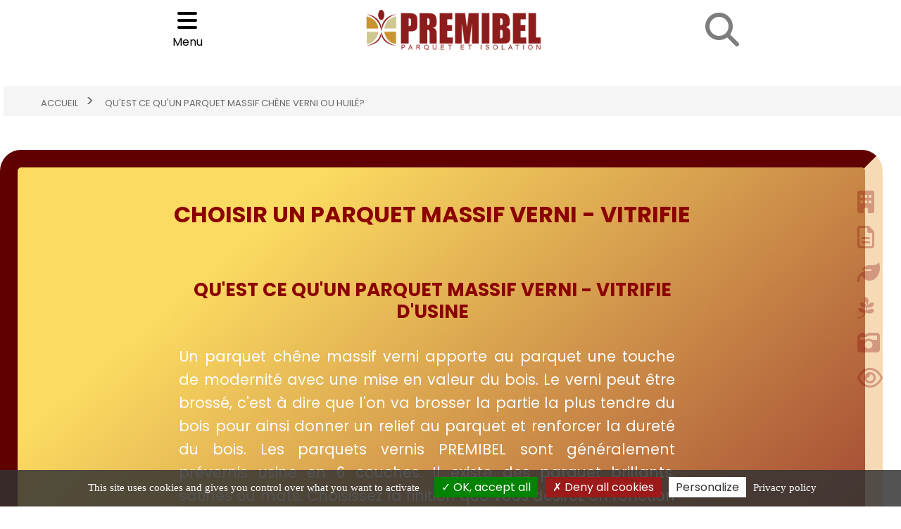

--- FILE ---
content_type: text/html; charset=UTF-8
request_url: https://www.premibel-parquet.com/chene-massif-verni.php
body_size: 12970
content:

<!DOCTYPE html>

<html  prefix="og: http://ogp.me/ns#" class="no-js gt-ie8" xml:lang="fr-FR" lang="fr-FR" dir="ltr" ><!-- InstanceBegin template="/Templates/modele-big-menu-racine.dwt.php" codeOutsideHTMLIsLocked="false" -->


<!-- InstanceBeginEditable name="variables" -->
<!-- InstanceEndEditable -->

	<head>
		<meta charset="utf-8" />
		<meta name="robots" content="index, follow"/>
        <link rel="canonical" href="www.premibel-parquet.com/chene-massif-verni.php" />
        <title>Qu'est ce qu'un parquet massif chêne verni ou huilé?</title>
        <meta name="Description" content="Pourquoi choisir un parquet massif verni ou huilé? Faites la distinction - Premibel parquet"/>
        <meta name="geo.region" content="FR"/>
        <meta http-equiv="Content-Language" content="fr" />
        <meta name="viewport" content="width=device-width,initial-scale=1.0,maximum-scale=2.0" />
		<meta name="apple-mobile-web-app-capable" content="yes" />
		<meta name="mobile-web-app-capable" content="yes" />
		<meta name="apple-mobile-web-app-status-bar-style" content="default">
		<meta name="MobileOptimized" content="width" />
		<meta name="HandheldFriendly" content="true" />
        <meta name="google-site-verification" content="DPDoTmNzbN2lnYh2bce2_Bh_GCmcWvjyE083_966gno"/>
        <link rel="stylesheet" type="text/css" media="All" href="https://fonts.googleapis.com/css?family=Dancing+Script:700"  />
        <link rel="stylesheet" type="text/css" href="https://www.premibel-parquet.com/a/vendors/font-awesome/css/font-awesome.min.css" > 
        <link href="https://www.premibel-parquet.com/bootstrap-4.4.1/dist/css/bootstrap.min.css" rel="stylesheet" media="All" >
       	<link rel="stylesheet" href="https://www.premibel-parquet.com/css/model2020.css" type="text/css" media="all" /> 
        <link href="https://www.premibel-parquet.com/a/css/style-print.css" rel="stylesheet" media="print">
        <meta http-equiv="X-UA-Compatible" content="IE=edge"/>
        <meta property="sharing_url" 	content="www.premibel-parquet.com/chene-massif-verni.php"/>
        <meta property="og:url" 		content="www.premibel-parquet.com/chene-massif-verni.php"/>
        <meta property="og:title" 		content="Qu'est ce qu'un parquet massif chêne verni ou huilé?"/>
        <meta property="og:type" 		content="website"/>
        <meta property="og:site_name" 	content="Parquet Premibel"/>
        <meta property="og:image" 		content="https://www.premibel-parquet.com/image-new-num/A066-dina-voltaire.jpg"/>
        <link rel="shortcut icon" href="https://www.premibel-parquet.com/img/ico/favicon.ico" />
        <link rel="icon" type="image/vnd.microsoft.icon" href="https://www.premibel-parquet.com/img/ico/favicon.ico" />
        <meta name="copyright" 			content="All Rights Reserved - Parquet Premibel"/>      

<!-- InstanceBeginEditable name="meta" -->

<!-- InstanceEndEditable -->
         <!-- debut google script -->
        <script>
		(function(i,s,o,g,r,a,m){i["GoogleAnalyticsObject"]=r;i[r]=i[r]||function(){
				(i[r].q=i[r].q||[]).push(arguments)},i[r].l=1*new Date();a=s.createElement(o),
			m=s.getElementsByTagName(o)[0];a.async=1;a.src=g;m.parentNode.insertBefore(a,m)
		})(window,document,"script","https://www.google-analytics.com/analytics.js","ga");
		ga("create", "UA-2615262-3", "auto");
		ga("send", "pageview");
        </script>
        <!-- fin google script -->
<!-- InstanceBeginEditable name="head" -->


 
       
	<!-- InstanceEndEditable -->
    </head>
    <body>
<h1 class="h1page title">Qu'est ce qu'un parquet massif chêne verni ou huilé?</h1>        
<header class="haut_de_page"> 
	<!-- .navbar top-->           
    <nav id="topnavbar" class="navbar navbar-inverse navbar-static-top" role="navigation">
    		
	
			<!-- Brand and toggle get grouped for better mobile display -->
			<div class="navbar-header float-left">
				<button type="button" class="navbar-toggle collapsed" data-toggle="collapse" data-target="#navbar-collapse-top">
		
					<span class="sr-only">Choisir son parquet</span>
					<i class="fa fa-bars fa-2x" aria-hidden="true"></i><br />
					<span class="icon-menu">Menu</span>	
				</button>
				<!-- Collapse button -->
			</div>
			<div class="btn-group float-right" role="banner">
					<a class="navbar-brand" href="/"><img src="/img/ico/logo-premibel-parquet-2.png" alt="Premibel Parquet"></a>
			</div> 
			<div class="btn-group float-right" role="banner">
					<a href="https://www.premibel-parquet.com/a/devis-recherche.php" id="site-search-top"  title="trouver mon parquet"><i class="fa fa-search  fa-3x"></i></a>
			</div> 
		
			<!-- Collect the nav links, forms, and other content for toggling -->
		<div class="collapse navbar-collapse row justify-content-center" id="navbar-collapse-top" role="main">
            <!-- barre categorie produits -->

<div class="row w-100 justify-content-center">
			<ul class="barcattop justify-content-center">
			
				<li class="barcattop_menu">
					<a href="https://www.premibel-parquet.com/a/contact.php" title="Contact">
						<div class="barcattop_menu">
                      		<img class="picto_menu lazy" src="/images/ico/menu/PRO.png" data-src="https://www.premibel-parquet.com/images/ico/menu/CONTACT.png" alt="Contact" title="Contact">	
                       <p>Contact</p> 						
						</div>
					</a>
				</li>
			
			
				<li class="barcattop_menu">
					<a href="https://www.premibel-parquet.com/commercial-parquet-promo.htm" title="Promotion Parquet">
						<div class="barcattop_menu">
                      		<img class="picto_menu lazy" src="/images/ico/menu/PRO.png" data-src="https://www.premibel-parquet.com/images/ico/menu/REMISES.png" alt="Remises affaires bon plan" title="Remises affaires bon plan">	
                       <h3><b>Promotion</b></h3> 						
						</div>
					</a>
				</li>
			
			
				<li class="barcattop_menu">
					<a href="https://www.premibel-parquet.com/commercial-parquet-massif.htm" title="Parquet massif de haute qualité">
						<div class="barcattop_menu">
                      		<img class="picto_menu lazy" src="/images/ico/menu/PRO.png" data-src="https://www.premibel-parquet.com/images/ico/menu/MASSIF.png" alt="MASSIF" title="MASSIF">	
                       <h3><b>Parquet massif</b></h3> 						
						</div>
					</a>
				</li>
			
			
				<li class="barcattop_menu">
					<a href="https://www.premibel-parquet.com/commercial-parquet-flottant.htm" title="flottant">
						<div class="barcattop_menu">
                      		<img class="picto_menu lazy" src="/images/ico/menu/PRO.png" data-src="https://www.premibel-parquet.com/images/ico/menu/FLOTTANT.png" alt="FLOTTANT" title="FLOTTANT">	
                       <h3><b>Parquet flottant</b></h3> 						
						</div>
					</a>
				</li>
			
			
				<li class="barcattop_menu">
					<a href="https://www.premibel-parquet.com/commercial-parquet-contrecolle.htm" title="Contrecollé">
						<div class="barcattop_menu">
                      		<img class="picto_menu lazy" src="/images/ico/menu/PRO.png" data-src="https://www.premibel-parquet.com/images/ico/menu/FLOTTANT.png" alt="contrecollé" title="contrecollé">	
                       <h3><b>Parquet contrecollé</b></h3> 						
						</div>
					</a>
				</li>
			
			
				<li class="barcattop_menu">
					<a href="https://www.premibel-parquet.com/commercial-parquet-terrasse.htm" title="Lames de Terrasse">
						<div class="barcattop_menu">
                      		<img class="picto_menu lazy" src="/images/ico/menu/PRO.png" data-src="https://www.premibel-parquet.com/images/ico/menu/TERRASSE.png" alt="TERRASSE" title="TERRASSE">	
                       <h3><strong>terrasse bois extérieur</strong></h3> 						
						</div>
					</a>
				</li>
			
			
				<li class="barcattop_menu">
					<a href="https://www.premibel-parquet.com/commercial-parquet-stratifie.htm" title="STRATIFIÉ, sol stratifié, stratifié de haute qualité">
						<div class="barcattop_menu">
                      		<img class="picto_menu lazy" src="/images/ico/menu/PRO.png" data-src="https://www.premibel-parquet.com/images/ico/menu/STRATIFIE.png" alt="STRATIFIE" title="STRATIFIE">	
                       <h3><b>Sol stratifié</b></h3> 						
						</div>
					</a>
				</li>
			
			
				<li class="barcattop_menu">
					<a href="https://www.premibel-parquet.com/parquet-pour-piece-humides-cuisine-salle-de-bain.php" title="Massif et contrecollé pour salle de bain">
						<div class="barcattop_menu">
                      		<img class="picto_menu lazy" src="/images/ico/menu/PRO.png" data-src="https://www.premibel-parquet.com/images/ico/menu/SALLE-DE-BAIN.png" alt="SALLE-DE-BAIN" title="SALLE-DE-BAIN">	
                       <h3><b>Parquet salle de bain</b></h3> 						
						</div>
					</a>
				</li>
			
			
				<li class="barcattop_menu">
					<a href="https://www.premibel-parquet.com/parquet-produits-point-de-Hongrie.php" title="Massif et contrecollé point de hongrie chevron">
						<div class="barcattop_menu">
                      		<img class="picto_menu lazy" src="/images/ico/menu/PRO.png" data-src="https://www.premibel-parquet.com/images/ico/menu/point-de-hongrie.png" alt="Point de hongrie chevron" title="Point de hongrie chevron">	
                       <h3><b>Parquet Point de Hongrie, Plancher Chevron</b></h3> 						
						</div>
					</a>
				</li>
			
			
				<li class="barcattop_menu">
					<a href="https://www.premibel-parquet.com/parquet-produits-Baton-Rompu.php" title="Massif et contrecollé Pose en bâton rompu (herringbone)">
						<div class="barcattop_menu">
                      		<img   class="picto_menu" src="https://www.premibel-parquet.com/images/ico/menu/baton-rompu.png" alt=" Pose en bâton rompu (herringbone) " title=" Pose en bâton rompu (herringbone) ">	
                       <h3><b>Plancher Bâton rompu, Parquet Herringbone</b></h3> 						
						</div>
					</a>
				</li>
			
			
				<li class="barcattop_menu">
					<a href="https://www.premibel-parquet.com/famille.php?Famille=VERSAILL" title="Dalles Versailles chambre du roi Louis XIV">
						<div class="barcattop_menu">
                      		<img   class="picto_menu" src="https://www.premibel-parquet.com/images/ico/menu/dalles-chateau-versailles.png" alt=" Dalles Versailles chambre du roi Louis XIV " title=" Dalles Versailles chambre du roi Louis XIV ">	
                       <p><b>Dalles Château<br>de Versailles</b></p> 						
						</div>
					</a>
				</li>
			
			
				<li class="barcattop_menu">
					<a href="https://www.premibel-parquet.com/lots-parquet-destockage-pas-cher.php" title="Des lots en destockage à prix incroyable, Déstockage et des affaires à prix discount">
						<div class="barcattop_menu">
                      		<img   class="picto_menu" src="https://www.premibel-parquet.com/images/ico/menu/lot.png" alt=" remise pas cher " title=" remise pas cher ">	
                       <p>Lots et destockage</p> 						
						</div>
					</a>
				</li>
			
			
				<li class="barcattop_menu">
					<a href="https://www.premibel-parquet.com/parquet-pour-chauffage-haute-temperature.php" title="Parquet Chauffage au sol haute temp&eacute;rature">
						<div class="barcattop_menu">
                      		<img   class="picto_menu" src="https://www.premibel-parquet.com/images/ico/menu/HAUTE-TEMPERATURE.png" alt=" PLANCHER HAUTE-TEMPERATURE " title=" PLANCHER HAUTE-TEMPERATURE ">	
                       <h3>Parquet Sol chauffant haute température</h3> 						
						</div>
					</a>
				</li>
			
			
				<li class="barcattop_menu">
					<a href="https://www.premibel-parquet.com/parquet-pour-chauffage-basse-temperature.php" title="Parquet Chauffage au sol basse temp&eacute;rature">
						<div class="barcattop_menu">
                      		<img   class="picto_menu" src="https://www.premibel-parquet.com/images/ico/menu/BASSE-TEMPERATURE.png" alt=" PLANCHER BASSE-TEMPERATURE " title=" PLANCHER BASSE-TEMPERATURE ">	
                       <h3>Parquet Sol chauffant basse température</h3> 						
						</div>
					</a>
				</li>
			
			
				<li class="barcattop_menu">
					<a href="https://www.premibel-parquet.com/parquet-pour-sols-reversibles-refrigerants.php" title="Parquet sol Chauffanet réfrigèrant">
						<div class="barcattop_menu">
                      		<img   class="picto_menu" src="https://www.premibel-parquet.com/images/ico/menu/BASSE-TEMPERATURE.png" alt=" Parquet sol Chauffanet réfrigèrant " title=" Parquet sol Chauffanet réfrigèrant ">	
                       <h3>Parquet Sol chauffant<br>réfrigèrant</h3> 						
						</div>
					</a>
				</li>
			
			
				<li class="barcattop_menu">
					<a href="https://www.premibel-parquet.com/famille.php?Famille=ISOL" title="Sous-couche parquets">
						<div class="barcattop_menu">
                      		<img   class="picto_menu" src="https://www.premibel-parquet.com/images/ico/menu/SOUS-COUCHE.png" alt=" SOUS-COUCHE " title=" SOUS-COUCHE ">	
                       <h3>Sous-couche parquet</h3> 						
						</div>
					</a>
				</li>
			
			
				<li class="barcattop_menu">
					<a href="https://www.premibel-parquet.com/plinthes-adaptees-pose-parquet.php" title="plinthe en bois brut véritable ou mdf">
						<div class="barcattop_menu">
                      		<img   class="picto_menu" src="https://www.premibel-parquet.com/images/ico/menu/PLINTHES.png" alt=" PLINTHES " title=" PLINTHES ">	
                       <p>Plinthe</p> 						
						</div>
					</a>
				</li>
			
			
				<li class="barcattop_menu">
					<a href="https://www.premibel-parquet.com/accessoires-barre-de-seuil.php" title="Barre de seuil">
						<div class="barcattop_menu">
                      		<img   class="picto_menu" src="https://www.premibel-parquet.com/images/ico/menu/BARRE-DE-SEUIL.png" alt=" BARRE-DE-SEUIL " title=" BARRE-DE-SEUIL ">	
                       <p>Barre de seuil</p> 						
						</div>
					</a>
				</li>
			
			
				<li class="barcattop_menu">
					<a href="https://www.premibel-parquet.com/famille.php?Famille=COLLE" title="Colle">
						<div class="barcattop_menu">
                      		<img   class="picto_menu" src="https://www.premibel-parquet.com/images/ico/menu/COLLE.png" alt=" COLLE " title=" COLLE ">	
                       <p>Colle</p> 						
						</div>
					</a>
				</li>
			
			
				<li class="barcattop_menu">
					<a href="https://www.premibel-parquet.com/pro.php" title="Tarifs pour les Professionnels du batiment, vente en gros">
						<div class="barcattop_menu">
                      		<img   class="picto_menu" src="https://www.premibel-parquet.com/images/ico/menu/PRO.png" alt=" Sélection PRO " title=" Sélection PRO ">	
                       <p>Tarif PRO<br>Artisant installateur</p> 						
						</div>
					</a>
				</li>
			
			
				<li class="barcattop_menu">
					<a href="https://www.premibel-parquet.com/Toutes-les-categories-d-articles.php" title="Information de tous les prix, Catégories Articles">
						<div class="barcattop_menu">
                      		<img   class="picto_menu" src="https://www.premibel-parquet.com/images/ico/menu/info-prix.png" alt=" Information de tous les prix, Catégories Articles " title=" Information de tous les prix, Catégories Articles ">	
                       <p>Catégories Articles</p> 						
						</div>
					</a>
				</li>
			
			
				<li class="barcattop_menu">
					<a href="https://www.premibel-parquet.com/choix-mieux-comprendre.php" title="Mieux Comprendre le parquet flottant, massif ou stratifié avant de faire son choix">
						<div class="barcattop_menu">
                      		<img   class="picto_menu" src="https://www.premibel-parquet.com/images/ico/menu/mieux-comprendre.png" alt=" Mieux Comprendre avant de faire son choix " title=" Mieux Comprendre avant de faire son choix ">	
                       <p>Mieux Comprendre</p> 						
						</div>
					</a>
				</li>
			
			
				<li class="barcattop_menu">
					<a href="https://www.premibel-parquet.com/les-essentiels.php" title="Les essentiels">
						<div class="barcattop_menu">
                      		<img   class="picto_menu" src="https://www.premibel-parquet.com/images/ico/menu/les-essentiels.png" alt=" Les essentiels " title=" Les essentiels ">	
                       <p>Les essentiels</p> 						
						</div>
					</a>
				</li>
			
			
				<li class="barcattop_menu">
					<a href="https://www.premibel-parquet.com/blog/" title="Blog, vos question, nos réponses">
						<div class="barcattop_menu">
                      		<img   class="picto_menu" src="https://www.premibel-parquet.com/images/ico/menu/blog-icon.png" alt=" Blog, vos question, nos réponses " title=" Blog, vos question, nos réponses ">	
                       <p>Blog Premibel</p> 						
						</div>
					</a>
				</li>
			
			
				<li class="barcattop_menu">
					<a href="https://www.premibel-parquet.com/a/devis.php" title="Devis personnalisé rapide et gratuit">
						<div class="barcattop_menu">
                      		<img   class="picto_menu" src="https://www.premibel-parquet.com/images/ico/menu/ico-facture.png" alt=" Devis personnalisé rapide et gratuit " title=" Devis personnalisé rapide et gratuit ">	
                       <p>Devis gratuit</p> 						
						</div>
					</a>
				</li>
			
		</ul> <!-- barre categories Top-->
</div><!-- barre categorie produits -->
			</div><!-- /.navbar-collapse -->


 	 
    </nav>   
	<!-- Fin TOP-->

                       
    <div id="filariane">
                <p><a href="https://www.premibel-parquet.com" target="_blank" class="fildarianeLien">Accueil</a> > <a href="https://www.premibel-parquet.com/chene-massif-verni.php" target="_blank" class="fildarianeLien">Qu'est ce qu'un parquet massif chêne verni ou huilé?</a></p>
    </div>
    <br class="clearAll"/>
    
</header>	                       
                                  
<br/>                    


<section class="page_large_entiere"><!-- Debut page entiere -->

<!--**************************************************************-->

	<!-- InstanceBeginEditable name="regionCentrale" -->
      

            <div class="ebig"><h2>CHOISIR UN PARQUET MASSIF VERNI - VITRIFIE</h2>
            <div class="e70">
              <h2>QU'EST CE QU'UN PARQUET MASSIF VERNI - VITRIFIE D'USINE</h2>
            	     <p>Un parquet chêne massif verni apporte au  parquet une touche de modernité avec une mise en valeur du bois. Le verni peut être brossé, c'est à dire que l'on  va brosser la partie la plus tendre du bois pour ainsi donner un relief au  parquet et renforcer la dureté du bois.
            	       <!-- MENU-LOCATION=NONE -->
Les parquets vernis PREMIBEL sont généralement prévernis usine en 6 couches. Il existe des parquet brillants, satinés ou mats. Choisissez la finition que vous désirez en fonction de votre goût et de la sensation que vous recherchez au touché. Les mots &quot;verni&quot; et &quot;vitrifié&quot; signifient la même chose. Sachez que pour les professionnels, le mot &quot;verni&quot; est destiné aux meubles alors que le mot &quot;vitrifié&quot; concerne uniquement le parquet.</p>
       	      <p>&nbsp; </p>
            </div>
        	
            <div class="e30"><img src="Base_images/parquet-massif-verni-huile-ambiance.jpg" alt=""></div>
        </a></div>
		
		 <br class="clearAll"/>
        <div class="esmall">
            <div class="e1x33">
              <div class="t100">
       	        <h2>ASPECT VERNI BRILLANT</h2>
            	     <p>La lumière se reflète sur le parquet, attention aux rayures.</p>
            </div>
            	<div class="img100"><img src="Base_images/parquet-massif-verni-brillant.jpg" alt=""></div>
          </a></div>
            <div class="e1x33">
            	<div class="t100">
            	     <h2>ASPECT VERNI SATINE</h2>
            	     <p>Le parquet verni satiné est doux et reflète moins la lumière.</p>
                </div>
            	<div class="img100"><img src="Base_images/parquet-massif-verni-satine.jpg" alt=""></div>
            </a></div>
            <div class="e1x33">
            	<div class="t100">
            	     <h2>ASPECT VERNI MAT</h2>
            	     <p>L'aspect du parquet est complétement matifié pour un rendu contemporain.</p>
                </div>
            	<div class="img100"><img src="Base_images/parquet-massif-verni-mat.jpg" alt=""></div>
            </a></div>
            
        </div>
		
		 <br class="clearAll"/>
		
		
        <div class="ebig">
        	<div class="e30"><img src="Base_images/bonhomme-entretien.jpg" alt=""></div>
        <div class="e70">
   	      <h2>ENTRETIEN D'UN PARQUET MASSIF VERNI</h2>
       	     <p>Dépoussiérez le parquet avec un balai ou un aspirateur.
Pour désinfecter ou enlever de petites tâches, nettoyez la surface concernée  avec un produit d&rsquo;entretien spécial parquet vernis (un spray local ou un  bouchon de savon liquide dans un seau d&rsquo;eau).
Utilisez des lingettes microfibres, une serpillière humide et non mouillée, ou  un balai mouilleur très bien essoré. Afin de limiter l&rsquo;encrassement et pour prévenir l&rsquo;apparition de  micro-rayures, il est conseillé d&rsquo;utiliser un métalliseur d&rsquo;un aspect brillant,  satiné ou mat, selon votre convenance. Cet entretien permet de prévenir l&rsquo;usure  prématurée du vitrificateur. En cas d&rsquo;usure ou d&rsquo;encrassement plus importants, utilisez un rénovateur  de verni. </p>
          </div>
        </a></div>
		
		 <br class="clearAll"/>
        <div class="esmall">
            <div class="e1x50">
           	<div class="t100">
           	  <p><em>Quand le parquet est plus ancien et que le vernis a subi des  dégradations plus importantes, le métalliseur et le rénovateur <em>ne suffisent  plus.</em></em></p>
           	  </div>
            	<div class="img100"><img src="Base_images/nettoyer-parquet-masif-verni-metaliseur.jpg" alt=""></div>
            </a></div>

            <div class="e1x50">
            	<div class="img100"><img src="Base_images/parquet-masif-vernir.jpg" alt=""></div>
           	<div class="t100">
           	  <p><em>PREMIBEL vous conseille de revitrifier votre parquet entièrement tous  les 10 à 15 ans.</em><br>
            </p>
           	</div>
            </a></div>
        </div>
		
		 <br class="clearAll"/>
        
        <div class="ebig">
          <h2>CHOISIR UN PARQUET MASSIF HUILE</h2>
            <div class="e70">
              <h2>QU'EST CE QU'UN PARQUET MASSIF HUILE D'USINE</h2>
            	     <p>Un parquet chêne massif huilé<strong>&nbsp;</strong>donne au parquet un aspect  beaucoup plus authentique et plus mat. Cette finition gardera une texture  &quot;aspect bois&quot;. Ce style de parquet s'adaptera aux personnes aimant le  naturel du bois. 
            	       <!-- MENU-LOCATION=NONE -->
            	       <!-- MENU-LOCATION=NONE -->
<u>Il existe deux types d'huile :</u>
  <!-- MENU-LOCATION=NONE -->
            	       <!-- MENU-LOCATION=NONE --></p>
            	     <p><strong>- L'huile-cire</strong> <strong>/ Huile de surface</strong></p>
            	     <p><strong>- L'huile</strong> <strong>/ Huile d'imprégnation</strong></p>
       	      <p>&nbsp; </p>
            </div>
        	
            <div class="e30"><img src="Base_images/CHENF305.jpg" alt=""></div>
        </a></div>
		 <br class="clearAll"/>
        <div class="esmall">
            <div class="e1x50">
           	<div class="t100">
           	  <p><strong>L&rsquo;huile-cire</strong> dépose une très fine  pellicule&nbsp; sur la surface du bois. Elle peut être teintée ou non.  L&rsquo;huile-cire se comporte comme de l&rsquo;huile, mais elle est plus opacifiante.<br>
           	  </p>
              </div>
            	<div class="img100"><img src="Base_images/huile-cire-parquet-massif-huile.jpg" alt=""></div>
          </a></div>
            <div class="e1x50">
            	<div class="img100"><img src="Base_images/huile-classique-parquet-massif-huile.jpg" alt=""></div>
           	<div class="t100">
           	  <p><strong>L'h</strong><strong>uile d&rsquo;imprégnation</strong> conserve plus le veinage et l&rsquo;aspect naturel du  parquet. Elle imprègne la surface du bois, sur une  infime épaisseur. Elle laisse au bois son toucher et son aspect naturels, si  elle n&rsquo;est pas teintée.</p>
              </div>
            </a></div>
        </div>
		 <br class="clearAll"/>
		
		<div class="ebig">
        	<div class="e70">
        	  <p align="center">Une fois que le parquet pré-huilé en usine a été posé (pré-huilé à l&rsquo;huile de surface ou à l&rsquo;huile d&rsquo;imprégnation),  <strong>nous vous conseillons VIVEMENT d&rsquo;y rajouter une couche d&rsquo;huile-cire incolore ShemenWood®</strong> sur  toute la superficie, à l&rsquo;aide d&rsquo;un chiffon sec.
       	      Grâce à cette protection supplémentaire, le bois est plus résistant à l&rsquo;usure  et conserve plus longtemps sa couleur et son étanchéité. En plus d'une finition huilé ou verni, il est existe des finitions cérusés et des finitions brossées.</p>
</div>
        	
            <div class="e30"><img src="Base_images/huile-cire-obligatoire.jpg" alt=""></div>
        </a></div>
		
		 <br class="clearAll"/>
        <div class="esmall">
            <div class="e1x33">
            	<div class="t100">
            	     <h2>ASPECT HUILE</h2>
            	     <p>Un rendu hyper matifié pour un effet 100% naturel.</p>
                </div>
            	<div class="img100"><img src="Base_images/parquet-massif-huile.jpg" alt=""></div>
            </a></div>
            <div class="e1x33">
            	<div class="t100">
            	     <h2>ASPECT CERUSE</h2>
            	     <p>Le veinage est mis en valeur par le comblement d'une teinture blanche </p>
                </div>
            	<div class="img100"><img src="Base_images/parquet-massif-ceruse.jpg" alt=""></div>
            </a></div>
            <div class="e1x33">
            	<div class="t100">
            	     <h2>ASPECT BROSSE</h2>
            	     <p>On retire toute la partie tendre du bois et garde que la partie dure.</p>
                </div>
            	<div class="img100"><img src="Base_images/parquet-massif-verni-brosse.jpg" alt=""></div>
            </a></div>
        </div>
		
		 <br class="clearAll"/>
        <div class="ebig">
        	<div class="e30"><img src="Base_images/entretien-quotidien.jpg" alt=""></div>
        <div class="e70">
   	      <h2>ENTRETIEN QUOTIDIEN</h2>
       	     <p>Passez l&rsquo;aspirateur, le balai ou une serpillère bien essorée pour  enlever la poussière et les petites tâches. Utilisez uniquement un savon  nettoyant ShemenWood®. Ces produits ont également  pour effet de renforcer la protection du parquet, de le nourrir et d&rsquo;éloigner  le prochain huilage.</p>
          </div>
        </a></div>
		
		 <br class="clearAll"/>
        <div class="ebig">
        	<div class="e30"><img src="Base_images/entretien-specifique.jpg" alt=""></div>
        <div class="e70">
   	      <h2>ENTRETIEN SPECIFIQUE</h2>
       	     <p>Le parquet se régénère à chaque application d&rsquo;huile. En cas de tache ou  de rayure peu importante, nettoyez la surface à l&rsquo;aide d&rsquo;un savon professionnel  spécial parquet huilé; ensuite, appliquez de l&rsquo;huile localement.<br>
Si la rayure est trop profonde, ou la tache trop imprégnée, poncez et rehuilez  localement s&rsquo;il s&rsquo;agit d&rsquo;une huile d&rsquo;imprégnation. Poncez et rehuilez toute la  pièce s&rsquo;il s&rsquo;agit d&rsquo;une huile de surface.</p>
          </div>
        </a></div>
		
		 <br class="clearAll"/>
        <div class="ebig">
        	<div class="e30"><img src="Base_images/entretien-annuel.jpg" alt=""></div>
        <div class="e70">
   	      <h2>ENTRETIEN ANNUEL</h2>
       	     <p>Nettoyez le parquet à l&rsquo;aide d&rsquo;un savon spécial parquet huilé, ou  huilé-ciré.<br>
Pour désencrasser, raviver et protéger votre parquet, appliquez une nouvelle  couche d&rsquo;huile sur toute la surface à l&rsquo;aide d&rsquo;un chiffon sec ou d&rsquo;un coton à  mécher.<br>
PREMIBEL PARQUET recommande d&rsquo;appliquer en dernier une couche d&rsquo;huile-cire incolore ShemenWood®, afin de mieux conserver le  parquet. Ceci sur un parquet huilé ou huilé-ciré.</p>
          </div>
        </a></div>
		
		 <br class="clearAll"/>
        <div class="esmall6img">
            <div class="e1x16"><a class="lien_module" href="qu-est-ce-qu-un-parquet-massif.php">
 
            	<div class="img100"><img src="Base_images/parquet-massif-bdp.jpg" alt=""></div>
            </a></div>
            <div class="e1x16"><a class="lien_module" href="bois-exotiques-massif-brut.php">
 
            	<div class="img100"><img src="Base_images/parquet-massif-brut-bdp.jpg" alt=""></div>
            </a></div>
            <div class="e1x16"><a class="lien_module" href="parquet-massif-chene-teinte.php">
 
            	<div class="img100"><img src="Base_images/parquet-massif-teinte-bdp.jpg" alt=""></div>
            </a></div>
            <div class="e1x16"><a class="lien_module" href="bois-exotiques-massif-brut.php">
 
            	<div class="img100"><img src="Base_images/parquet-massif-bois-exotiques-brut-bdp.jpg" alt=""></div>
            </a></div>
          <div class="e1x16"><a class="lien_module" href="bois-exotiques-massif-verni-ou-huile.php">
 
            	<div class="img100"><img src="Base_images/parquet-massif-bois-exotiques-huile-verni-bdp.jpg" alt=""></div>
            </a></div>
        </div>
		 <br class="clearAll"/>
      
                          <!-- InstanceEndEditable -->
<!--**************************************************************-->                     

</section><!-- Fin page entiere -->
                
   <br class="clearAll"/>
   
   				<div class="row justify-content-center m-2">			
                     <link type="text/css" rel="stylesheet" href="https://www.premibel-parquet.com/partage-social/jssocials.css" />
                
                    <link type="text/css" rel="stylesheet" href="https://www.premibel-parquet.com/partage-social/jssocials-theme-classic.css" />
                
                    <link type="text/css" rel="stylesheet" href="https://www.premibel-parquet.com/partage-social/jssocials-theme-plain.css" />
                    <script src="https://ajax.googleapis.com/ajax/libs/jquery/1.11.3/jquery.min.js"></script>
                    <script type="text/javascript" src="https://www.premibel-parquet.com/partage-social/jssocials.min.js"></script>
 
                     
                     <h3 class="w-100 text-center">Partagez avec vos amis cette page sur les réseaux sociaux de votre choix</h3>
                          <div id="share"></div>
                    <script>			 
                    $("#share").jsSocials({
                        showCount: "inside",
                        showLabel: true,
                        shares: [
                            "email",
                            "twitter",
                            "facebook",
                             "linkedin",
                            { share: "pinterest", label: "Pin this" },
                            "stumbleupon",
                            "whatsapp"
                        ]
                    });
                    </script>
            </div>	
            <footer>
                    <!-- Menu du bas -->
                    

		 		    <hr class="w-100 float-none"> <hr class="w-100 float-none"> <hr class="w-100 float-none">
 	            <!-- module chapitres -->       
                    <br class="clearAll"/>        
        <div class="esmall4img chapitres">
            <div class="e1x4img bloc_g2">
				<a class="lien_module" href="https://www.premibel-parquet.com/choix-parquets-stratifie.php" title="Vous recherchez un parquet ? Vous êtes au bon endroit, trouvez ici votre bonheur !">
 
					<picture class="img100M"><img src="https://www.premibel-parquet.com/com/img-new/img-commercial-parquet-massif.png" alt="Vous recherchez un parquet ? Vous êtes au bon endroit, trouvez ici votre bonheur !"></picture>
                     <h2>Vous recherchez un beau parquet? Vous êtes au bon endroit, trouvez ici votre bonheur!</h2></a>
                     
                     
       
                <a class="lien_module" href="https://www.premibel-parquet.com/qu-est-ce-qu-un-parquet-massif.php" title="Parquet massif pleine lame Premibel "><p>Le <strong>parquet massif</strong> pleine lame</p></a>
                <a class="lien_module" href="https://www.premibel-parquet.com/qu-est-ce-qu-un-parquet-flottant.php" title="Parquet flottant contrecollé Premibel"><p>Le <strong>parquet flottant</strong> contrecollé</p></a>
                <a class="lien_module" href="https://www.premibel-parquet.com/qu-est-ce-qu-un-sol-stratife.php" title="Sol stratifié Premibel Parquet"><p>Revêtement de sol Stratifié Décor Parquet ou Carrelage</p></a>
                <a class="lien_module" href="https://www.premibel-parquet.com/parquet-pour-piece-humides-cuisine-salle-de-bain.php" title="Parquets pour Pièces Humides Salle de Bain ou Cuisine"><p>Parquet pour Pièces Humides Salle de Bain ou Cuisine</p></a>
                <a class="lien_module" href="https://www.premibel-parquet.com/qu-est-ce-qu-un-chauffage-au-sol-basse-ou-haute-temperature.php" title="Parquets pour sols chauffant haute ou basse température"><p>Parquets pour sols chauffant haute ou basse température</p></a>
                <a class="lien_module" href="https://www.premibel-parquet.com/autres-styles-parquet.php" title="Parquets de style Premibel Parquet"><p>Parquets de differents style et type selon vos envies</p></a>				
			</div>
            
           



           
            
            
            <div class="e1x4img bloc_g3">
                <a class="lien_module" href="https://www.premibel-parquet.com/choix-sous-couche-chape-seche-isolation.php" title="Le bruit des voisins vous torture ? C'est plutôt vous qui réveillez tout l'immeuble ? Dinachoc a toutes les solutions !">
 
                    <picture class="img100M"><img src="https://www.premibel-parquet.com/Base_images/isolation-acoustique-bdp.jpg" alt="Le bruit des voisins vous torture ? C'est plutôt vous qui réveillez tout l'immeuble ? Dinachoc a toutes les solutions !"></picture>
                    <h2>Le bruit des voisins vous torture? C'est plutôt vous qui réveillez tout l'immeuble? Dinachoc a toutes les solutions!</h2></a>
                    
                    
                    
                <a class="lien_module" href="https://www.premibel-parquet.com/sous-couche-acoustique-phonique-et-thermique-sous-parquet-.php" title="Sous-couches acoustiques sous parquet, carrelage et béton"><p>Sous-couches acoustiques sous parquet, carrelage et béton</p></a>
                <a class="lien_module" href="https://www.premibel-parquet.com/systeme-chape-seche-thermo-acoustique-performance-extreme-chambre-musicale-dinachoc-D834.php" title="Chapes sèches thermo-acoustiques Dinachoc"><p>Chapes sèches thermo-acoustiques Dinachoc</p></a>
                
            </div>
            
            
            
            
            
            
            
            <div class="e1x4img bloc_g4">
                <a class="lien_module" href="https://www.premibel-parquet.com/choix-accessoires-plinthes-barre-de-seuil-colle.php" title="Vous avez trouvé le parquet de vos rêves ? Découvrez les indispensables pour fignoler la pose de votre revêtement de sol.">
 
                    <picture class="img100M"><img src="https://www.premibel-parquet.com/Base_images/produits-complementaires-accessoires.jpg" alt="Vous avez trouvé le parquet de vos rêves ? Découvrez les indispensables pour fignoler la pose de votre revêtement de sol."></picture>
                    <h2>Vous avez trouvé le parquet de vos rêves? Découvrez les indispensables pour fignoler la pose de votre revêtement de sol.</h2></a>
                    

                    
                <a class="lien_module" href="https://www.premibel-parquet.com/colle-parquet-massif-parquet-flottant.php" title="Colles parquets ou carrelages - Colles"><p>Colles parquets ou carrelages</p></a>
                <a class="lien_module" href="https://www.premibel-parquet.com/plinthes-adaptees-pose-parquet.php" title="Plinthes en MDF, bois ou éléctriques - Plinthes"><p>Plinthes en MDF, bois ou éléctriques</p></a>
                <a class="lien_module" href="https://www.premibel-parquet.com/accessoires-produits-de-finition.php" title="Produits de finition et outils complémentaires"><p>Produits de finition et outils complémentaires</p></a>
                
            </div>
            
            
            
            
            
            
            
            
            <div class="e1x4img bloc_g5">
                <a class="lien_module" href="https://www.premibel-parquet.com/choix-parquets-stratifie-accessoires-plinthes-barre-de-seuil-colle.php" title="Vous avez trouvé le parquet de vos rêves ? Que faut-il savoir pour le poser ou l'entretenir">
                    <div class="img100M"><img src="https://www.premibel-parquet.com/Base_images/bonhomme-collee-regle-dor.jpg" alt="Vous avez trouvé le parquet de vos rêves ? Que faut-il savoir pour le poser ou l'entretenir"></div>
                     <h2>Vous avez trouvé le parquet de vos rêves? Que faut-il savoir pour le poser ou l'entretenir</h2></a>
                     
                     
                <a class="lien_module" href="https://www.premibel-parquet.com/art-de-la-pose.php" title="Les règles de pose à connaître"><p>Les differents types de pose à connaître</p></a>                     
                <a class="lien_module" href="https://www.premibel-parquet.com/pose-collee-massif.php" title="Les règles de pose d'un parquet collé"><p>Les règles de pose d'un <strong>parquet collé</strong></p></a>
                <a class="lien_module" href="https://www.premibel-parquet.com/pose-clouee-massif.php" title="Les règles de pose d'un parquet cloué"><p>Les règles de pose d'un <strong>parquet cloué</strong></p></a>
                <a class="lien_module" href="https://www.premibel-parquet.com/pose-flottante.php" title="Les règles de pose d'un parquet flottant"><p>Les règles de pose d'un <strong>parquet flottant</strong></p></a>
                <a class="lien_module" href="https://www.premibel-parquet.com/pose-pont-de-bateau.php" title="Les règles de pose d'un parquet en pont de bateau"><p>Les règles de pose d'un <strong>parquet en pont de bateau</strong></p></a>
                <a class="lien_module" href="https://www.premibel-parquet.com/parquets-chauffage-au-sol-basse-ou-haute-temperature.php" title="Les règles de pose d'un parquet chauffage au sol basse température"><p>Les règles de pose d'un parquet chauffage au sol basse température</p></a>
                <a class="lien_module" href="https://www.premibel-parquet.com/parquet-sol-chauffant.php" title="Les règles de pose d'un parquet Premibel chauffage au sol haute température"><p>Les règles de pose d'un parquet Premibel chauffage au sol haute température</p></a>
                <a class="lien_module" href="https://www.premibel-parquet.com/parquet-pour-sols-reversibles-refrigerants.php" title="Les règles de pose sur sol rèfrigérant"><p>Les règles de pose sur un sol rèfrigérant</p></a>
				<a class="lien_module" href="https://www.premibel-parquet.com/chauffage-par-le-sol-prix.php" title="Les règles de base à connaître avant toute pose de parquet"><p>Les règles de base à connaître avant toute <strong>pose de parquet</strong></p></a>
            </div>
            
            
            
            
            
            
        </div> 
    <br class="clearAll">
             <div class="social-networks-holder text-center">    
                <ul class="social-networks">
    	            <li class="rounded-circle float-left p-2 m-3">
                        <a href="https://www.facebook.com/profile.php?id=61553843861032/" target="_blank" rel="follow" title="Facebook"><i class="fa fa-facebook fa-2x"></i></a></li>    	   
    	            <li class="rounded-circle float-left p-2 m-3">
                        <a href="https://fr.pinterest.com/premibelfr/" target="_blank" rel="follow" title="pinterest"><i class="fa fa-brands fa-pinterest fa-2x"></i></a></li>
					<li class="rounded-circle float-left p-2 m-3">
                        <a href="https://www.youtube.com/user/premibel" target="_blank" rel="follow" title="youtube"><i class="fa fa-brands fa-youtube fa-2x"></i></a></li>
					<li class="rounded-circle float-left p-2 m-3">
                        <a href="https://twitter.com/PremibelParquet" target="_blank" rel="follow" title="x"><i class="fa fa-twitter-square fa-2x"></i></a></li>    	   
                    <li class="rounded-circle float-left p-2 m-3">
                        <a href="https://www.tiktok.com/@premibel_parquets" target="_blank" rel="follow" title="TikTok"><i class="fa fa-brands fa-tiktok fa-2x"></i></a></li>    	   
                   <li class="rounded-circle float-left p-2 m-3">
                        <a href="https://www.instagram.com/premibel.parquet/" target="_blank" rel="follow" title="Instagram"><i class="fa fa-instagram fa-2x"></i></a></li>    	   
                   <li class="rounded-circle float-left p-2 m-3">
                        <a href="https://fr.linkedin.com/company/premibel-parquet" target="_blank" rel="follow" title="LinkeDin"><i class="fa fa-linkedin fa-2x"></i></a></li>    	   
                    <li class="rounded-circle float-left p-2 m-3">
                        <a href="mailto:contact@premibel.fr" target="_blank" rel="follow" title="Mail"><i class="fa fa-envelope-square fa-2x"></i></a></li>    	   
                    <li class="rounded-circle float-left p-2 m-3">
                        <a href="https://www.premibel-parquet.com/" target="_blank" rel="follow" title="Home"><i class="fa fa-sitemap fa-2x"></i></a></li>   	   
            	</ul>
            </div>  
    <br class="clearAll"> 
     	            <!-- fin module chapitres -->    
	        <div class="text-center">
            <h3>Pour toute information téléphonez au 06 63 37 49 13 ou par mail à contact@premibel.fr<br>Notre priorité reste de bien vous servir et de vous satisfaire au mieux.</h3>
            <p>
                <ul class="list-group list-group-flush"><strong style="font-size:xx-large;font-weight:900;">Magasins Ouverts:</strong><br><br>
                    <li class="list-group-item"><a href="https://www.premibel-parquet.com/showrooms-magasins-sur-paris-boulevard-voltaire.php" target="_blank" title="Voltaire 75011"><strong style="font-size:x-large;font-weight:900;">Magasin principal Voltaire 75011</strong><br><cite><b>au <b>78 boulevard Voltaire <strong>75011 Paris</strong></b><br>(lundi de 14h30 à 18h30, de mardi à vendredi de 10h à 13h et de 14h30 à 18h30 et le samedi de 11h à 13h et de 14h30 à 19h)</b></cite></a></li>
                    <li class="list-group-item"><br><br></li>                    
					<li class="list-group-item"><a href="https://www.premibel-parquet.com/showrooms-magasins-sur-paris-rue-roquette.php" target="_blank" title="Roquette 75011"><strong style="font-size:x-large;font-weight:900;">Roquette 75011</strong><br><cite><b>au <b>170 rue de la Roquette <strong>75011 Paris</strong></b><br>(lundi de 14h30 à 18h30, de mardi à vendredi de 10h à 13h et de 14h30 à 18h30 et le samedi de 11h à 13h et de 14h30 à 19h)</b></cite></a></li>
                    <li class="list-group-item"><a href="https://www.premibel-parquet.com/showrooms-magasins-region-parisienne-pantin.php" target="_blank" title="Pantin"><strong style="font-size:x-large;font-weight:900;">Pantin 93500</strong><br><cite><b>au <b>110Bis Avenue du Général Leclerc <strong>93500 Pantin</strong></b><br>(lundi et mardi de 9h à 13h et de 14h30 à 17h, de mercredi à samedi de 9h à 13h et de 14h30 à 18h)</b></cite></a></li>
                    <li class="list-group-item"><br><br></li>
                    <li class="list-group-item"><a href="https://www.premibel-parquet.com/showrooms-magasins-region-parisienne-pantin.php" target="_blank" title="Pantin Entrepôt central"><strong style="font-size:x-large;font-weight:900;">Entrepôt central Pantin 93500</strong><br><cite><b>au <b>110Bis Avenue du Général Leclerc 93500 Pantin</b><br>(lundi et mardi de 9h à 13h et de 14h30 à 17h, de mercredi à samedi de 9h à 13h et de 14h30 à 18h)</b></cite></a></li>
                </ul>
            </p>
        </div>
   <br class="clearAll">   

	 <!-- .navbar top-->
<div id="Acces_rapid" role="main">
    <ul>
        <li>
			<a href="https://www.premibel-parquet.com/showrooms-magasins-sur-paris-boulevard-voltaire.php">
				<i class="fa fa-building fa-2x i_mag"></i>
				<div class="text i_mag">Nos Magasins Conseil</div>
			</a>
        </li>
        <li>
			<a href="https://www.premibel-parquet.com/a/devis.php">
				<i class="fa fa-file-text-o fa-2x i_dev"></i>
                <div class="text i_dev">Demandez un Devis</div>
			</a>
        </li>
        <li>
			<a href="https://www.premibel-parquet.com/demarche-responsable-premibel-parquet.php">
				<i class="fa fa-leaf fa-2x i_d_r"></i>
                <div class="text i_d_r">Démarche Responsable</div>
			</a>
        </li>
        <li>
			<a href="https://www.premibel-parquet.com/engagement-ecologique-fsc-pefc-label-ange-bleu.php">
				<i class="fa fa-pagelines fa-2x i_a_r"></i>
                <div class="text i_a_r">Achat Responsable</div>
			</a>
        </li>
        <li>
			<a href="https://www.premibel-parquet.com/realisations-chantiers.php">
				<i class="fa fa-camera-retro fa-2x i_i_r"></i>
                <div class="text i_i_r">Idées et réalisations</div>
			</a>
        </li>
        <li>
			<a href="https://www.premibel-parquet.com/Tout-savoir-sur-les-parquets.php">
				<i class="fa fa-eye fa-2x i_t_v"></i>
                <div class="text i_t_v">Catégories Articles</div>
			</a>
        </li>	

    </ul>

</div>	
	<!-- FIN navbar top-->
			
<p></p>
	<div  class="row float-none w-100"><hr></div>
	<div class="product-full__infos-dates">
                               <span>Publié le : <time  datetime="2026-01-19T10:10:02+01:00">19-01-2026 à 10:10</time></span>
            </div> 
			
  

           <div class="copyright">
                <span>&copy;Premibel® 1992 - 2026 </span>
            </div>
	<br class="clearAll">		
	<nav class="lien_haut row justify-content-center text-center"> 	
		<a class="premi-promo" href="https://www.premibel-parquet.com/commercial-parquet-promo.htm" target="_blank"  title="Promotions, affaires, fin de s&eacute;rie..."><img  src="https://www.premibel-parquet.com/images/ico/menu/REMISES.png" alt="Promo"><br>
			 <p>Promotions</p></a>
		<a class="premi-bordeaux" href="https://www.premibel-parquet.com/commercial-parquet-massif.htm" target="_blank"  title="Un éventail compl&eacute;t de parquet brut &agrave; poncer, vernis, huil&eacute; ou teint&eacute; "><img  src="https://www.premibel-parquet.com/images/ico/menu/MASSIF.png" alt="MASSIF"><br>
			<p><strong>Massif</strong></p></a>
		<a class="premi-bordeaux" href="https://www.premibel-parquet.com/commercial-parquet-contrecolle.htm" target="_blank"  title="Vernis ou contrecollé huilé notre Gamme de sols contrecollés  Monolame ou multifrises Ch&ecirc;ne, merisier, merbau vitrifié, wenge..."><img  src="https://www.premibel-parquet.com/images/ico/menu/contrecolle.png" alt="Contrecollé"><br>
			 <p><strong>Contrecollé</strong></p></a>
		<a class="premi-bordeaux" href="https://www.premibel-parquet.com/commercial-parquet-flottant.htm" target="_blank"  title="Vernis ou parquet flottant huilé notre Gamme de sols flottants contrecoll&eacute;s Monolame ou multifrises Ch&ecirc;ne, merisier, merbau vitrifié, wengé..."><img  src="https://www.premibel-parquet.com/images/ico/menu/FLOTTANT.png" alt="FLOTTANT"><br>
			<p><strong>Flottant</strong></p></a>
		<a class="premi-bordeaux" href="https://www.premibel-parquet.com/parquet-en-liege-veritable.php" target="_blank"  title="Vernis nos sols flottant contrecoll&eacute; Monolame ou multifrises en Ch&ecirc;ne brut, merisier huilé, merbau vernis, wenge..."><img  src="https://www.premibel-parquet.com/images/ico/menu/liege.png" alt="liège"><br>
			<p><strong> Sol en Liège</strong></p></a>
		<a class="premi-bordeaux" href="https://www.premibel-parquet.com/commercial-parquet-stratifie.htm" target="_blank"  title="Une Gamme compl&eacute;te de sols parquet stratifi&eacute; avec ou sans chanfrein, monolame ou multifrise, Usage standard d'abitation ou intensif commercial. Des revêtement de sol Stratifié de qualité"><img  src="https://www.premibel-parquet.com/images/ico/menu/STRATIFIE.png" alt="STRATIFIE"><br>
			<p><strong> Sol Stratifié</strong></p>
		</a>
		<a class="premi-bordeaux" href="https://www.premibel-parquet.com/commercial-parquet-terrasse.htm" target="_blank"  title="De nombreux mod&eacute;les de lames de terrasse Lisse ou anti-d&eacute;rapant adapt&eacute;s &agrave; vos envies"><img  src="https://www.premibel-parquet.com/images/ico/menu/TERRASSE.png" alt="TERRASSE"><br>
			<p><strong> Lames <br>de Terrasse</strong></p></a>
		<a class="premi-bordeaux" href="https://www.premibel-parquet.com/parquet-pour-piece-humides-cuisine-salle-de-bain.php" target="_blank" title=" massif pour salle de bain"><img  src="https://www.premibel-parquet.com/images/ico/menu/SALLE-DE-BAIN.png" alt="SALLE-DE-BAIN"><br>
			<p> Salle de bain </p></a>
		<a class="premi-bordeaux" href="https://www.premibel-parquet.com/parquet-produits-point-de-Hongrie.php" target="_blank" title="Massif et contrecollé point de hongrie Chevron" ><img  src="https://www.premibel-parquet.com/images/ico/menu/point-de-hongrie.png" alt="" title=""><br>
			<p><b> Point de hongrie<br> chevron</b></p></a>
		<a class="premi-bordeaux" href="https://www.premibel-parquet.com/parquet-produits-Baton-Rompu.php" target="_blank" title="Massif et contrecollé Pose en bâton rompu (herringbone)"><img src="https://www.premibel-parquet.com/images/ico/menu/baton-rompu.png" alt="" title=""><br>	
			<p><b> Bâton rompu<br> (herringbone)</b></p></a>
		<a  class="premi-bordeaux" href="https://www.premibel-parquet.com/famille.php?Famille=VERSAILL"  target="_blank" title="Dalles Versailles chambre du roi Louis XIV"><img src="/images/ico/menu/dalles-chateau-versailles.png" alt="Dalles Versailles chambre du roi Louis XIV" title="Dalles Versailles chambre du roi Louis XIV"><br>	
			<p><b>Dalles Château<br>de Versailles</b></p></a>
		<a class="premi-bordeaux" href="https://www.premibel-parquet.com/isolation-sous-couche-chape-seche-sous-chape-catalogues.php" target="_blank"  title="Sous couche et Isolant acoustique anti Bruit hautes performances"><img  src="https://www.premibel-parquet.com/images/ico/menu/SOUS-COUCHE.png" alt="SOUS-COUCHE"><br>
			<p><strong> Sous-couche</strong></p></a>
		<a class="premi-bordeaux" href="https://www.premibel-parquet.com/plinthe-bois-mdf-parquet.php" target="_blank"  title="plinthe en bois brut véritable ou mdf"><img  src="https://www.premibel-parquet.com/images/ico/menu/PLINTHES.png" alt="PLINTHES"><br>
			<p><strong> Plinthe</strong></p></a>
		<a class="premi-bordeaux" href="https://www.premibel-parquet.com/accessoires-barre-de-seuil.php" target="_blank"  title="Barre de seuil"><img  src="https://www.premibel-parquet.com/images/ico/menu/BARRE-DE-SEUIL.png" alt="BARRE-DE-SEUIL"><br>
			<p>Barre de seuil</p></a>
		<a class="premi-bordeaux" href="https://www.premibel-parquet.com/famille.php?Famille=COLLE" target="_blank"  title="Colle"><img  src="https://www.premibel-parquet.com/images/ico/menu/COLLE.png" alt="COLLE"><br>
		   <p>Colle</p></a>
		<a  class="premi-bordeaux" href="https://www.premibel-parquet.com/Toutes-les-categories-d-articles.php" title="Information de tous les prix, Catégories Articles"><img  src="https://www.premibel-parquet.com/images/ico/menu/info-prix.png" alt="" title=""><br>	
		   <p>Catégories<br>Articles</p> 						
		</a>
		<a  class="premi-bleu" href="https://www.premibel-parquet.com/choix-mieux-comprendre.php" title="Mieux Comprendre le parquet flottant, massif ou stratifié avant de faire son choix"><img  src="https://www.premibel-parquet.com/images/ico/menu/mieux-comprendre.png" alt="" title="">	<br>
		   <p>Mieux<br>Comprendre</p> 						
		</a>
		<a class="premi-noir" href="https://www.premibel-parquet.com/pro.php" target="_blank" title="Sélection de produits pour les Professionnels" ><img  src="https://www.premibel-parquet.com/images/ico/menu/PRO.png" alt="PRO"><br>
			<p>Les PROS</p>
		</a>
		<a  class="premi-bordeaux" href="https://www.premibel-parquet.com/lots-parquet-destockage-pas-cher.php" title="Des lots en destockage à prix incroyable, Déstockage et des affaires à prix discount"><img src="https://www.premibel-parquet.com/images/ico/menu/lot.png" alt="remise pas cher"><br>	
			<p>Lots et<br>destockage</p>						
		</a>
		<a  class="premi-bordeaux" href="https://www.premibel-parquet.com/parquet-pour-chauffage-haute-temperature.php" title="flottant ou contrecollé pour Chauffage au sol haute temp&eacute;rature" target="_blank" ><img src="https://www.premibel-parquet.com/images/ico/menu/HAUTE-TEMPERATURE.png" alt="HAUTE-TEMPERATURE"><br>	
			<p>Sol chauffant<br> haute température</p>												
		</a>
		<a  class="premi-bordeaux" href="https://www.premibel-parquet.com/parquet-pour-chauffage-basse-temperature.php" title="flottant ou contrecollé pour Chauffage au sol basse temp&eacute;rature" target="_blank" ><img src="https://www.premibel-parquet.com/images/ico/menu/BASSE-TEMPERATURE.png" alt="BASSE-TEMPERATURE"><br>
			<p>Sol chauffant<br> basse température</p>												
		</a>
		<a  class="premi-bleu" href="https://www.premibel-parquet.com/blog/" title="Blog" target="_blank" ><br><img src="https://www.premibel-parquet.com/images/ico/menu/blog-icon.png" alt="Blog"><br>
			<p>Blog Premibel</p>	
		</a>
	</nav>
	<nav class="lien_haut row justify-content-center text-center"> 
		<a class="premi-vert" href="https://www.premibel-parquet.com/parquet-FSC.php" target="_blank"  title="achat responsable FSC®"><strong>FSC<sup>®</sup></strong></a>
		<a class="premi-vert" href="https://www.premibel-parquet.com/parquet-PEFC.php" target="_blank"  title="achat responsable PEFC"><strong>PEFC</strong></a>
		<a class="premi-vert" href="https://www.premibel-parquet.com/parquet-ANGE-BLEU.php" target="_blank"  title="achat responsable ANGE-BLEU®"><strong>ANGE-BLEU<sup>®</sup></strong></a>
		<a class="btn premi-vert"     href="https://www.premibel-parquet.com/demarche-responsable-premibel-parquet.php">Démarche Responsable</a>
		<a class="btn premi-vert"     href="https://www.premibel-parquet.com/engagement-ecologique-fsc-pefc-label-ange-bleu.php">Achat Responsable</a>
		<a class="premi-bleu" href="https://www.premibel-parquet.com/tarif-pose-negocie-prix.php" target="_blank"  title="Coût de la pose et installation par un professionnel">Tarif Pose</a>
		<a class="premi-bleu" href="https://www.premibel-parquet.com/showrooms-magasins-ile-de-france-et-province.php" target="_blank"  title="Découvrez nos showrooms en Ile de France et France tout entière">Showrooms</a>
		<a class="btn premi-bleu" href="https://www.premibel-parquet.com/showrooms-magasins-sur-paris-boulevard-voltaire.php" title="Magasin Premibel">Magasins</a>
		<a class="btn premi-bleu" href="https://www.premibel-parquet.com/a/t-Depuis-1992.html" title="Premibel depuis 1992">Depuis 1992</a>
		<a class="premi-bleu" href="https://www.premibel-parquet.com/a/contact.php" title="Contact">Contact</a> 
		<a class="btn premi-bleu" href="https://www.premibel-parquet.com/a/devis.php" title="Devis">Devis</a>           
		<a class="premi-bordeaux" href="https://www.premibel-parquet.com/Tout-savoir-sur-le-parquet.php" target="_blank" >Tout voir</a>
		<a class="btn premi-bordeaux" href="https://www.premibel-parquet.com/parquet-contrecolle-massif-stratifie-gamme.php" title="Tarifs">Tarifs</a>
		<a class="btn premi-bleu" href="https://www.premibel-parquet.com/medias-video-presse.php" title="Médias vidéo presse">Médias Vidéos</a>
		<a class="btn premi-bleu" href="https://www.premibel-parquet.com/realisations-chantiers.php">Idées et réalisations</a>
    </nav>
	<nav class="lien_haut row justify-content-center text-center"> 
		<a class="premi-noir" href="https://www.premibel-parquet.com/" title="retour home"><i class="fa fa-home"></i></a>
		<a class="premi-noir" 	  href="https://www.premibel-parquet.com/a/sav.php" title="Services apr&eacute;s Vente">SAV</a>
		<a class="premi-noir" href="https://www.premibel-parquet.com/Conditions-Generales-de-Vente.php" target="_blank"  title="Conditions G&eacute;n&eacute;rales de Ventes">CGV</a> 
		<a class="premi-noir" href="https://www.premibel-parquet.com/mentions-legales.php" target="_blank"  title="Mentions légales - Confidentialité des données">Mentions légales</a>
		<a class="premi-noir" href="https://www.premibel-parquet.com/livraison-parquet-premibel.php" target="_blank"  title="Conditions de livraison">Conditions de livraison France</a>  
		<a class="premi-noir" href="#" onclick="tarteaucitron.userInterface.openPanel();" title="information sur l'utilisation des cookies ou pas, à vous de faire votre choix à tout moment">cookies</a>
		<a class="premi-noir"     href="https://www.premibel-parquet.com/plan-du-site.php" target="_blank"  title="Plan de site">Plan</a>
							
							
                       
<script type="text/javascript" src="https://www.premibel-parquet.com/cookie/tarteaucitron.js"></script>
<script type="text/javascript">
tarteaucitron.init({
    "privacyUrl": "https://www.premibel-parquet.com/mentions-legales.php", /* Privacy policy url */

    "hashtag": "#tarteaucitron", /* Open the panel with this hashtag */
    "cookieName": "tartaucitron", /* Cookie name */
    
    "orientation": "bottom", /* Banner position (top - bottom) */
    "showAlertSmall": false, /* Show the small banner on bottom right */
    "cookieslist": false, /* Show the cookie list */

    "adblocker": false, /* Show a Warning if an adblocker is detected */
    "AcceptAllCta" : true, /* Show the accept all button when highPrivacy on */
    "highPrivacy": true, /* Disable auto consent */
    "handleBrowserDNTRequest": false, /* If Do Not Track == 1, disallow all */

    "removeCredit": true, /* Remove credit link */
    "moreInfoLink": true, /* Show more info link */
    "useExternalCss": false, /* If false, the tarteaucitron.css file will be loaded */

    "cookieDomain": ".premibel-parquet.com" /* Shared cookie for subdomain website */
});
</script>
<script type="text/javascript">
    tarteaucitron.user.gtagUa = 'UA-2615262-3';
    tarteaucitron.user.gtagMore = function () { /* add here your optionnal gtag() */ };
    (tarteaucitron.job = tarteaucitron.job || []).push('gtag');
</script>

	</nav><!-- END FOOTER -->
<p></p>	<p></p>	<p></p><p></p>	<p></p>	<p></p>
<br class="clearAll">


                    <!-- Fin Menu du bas -->
                    
                    
                    
                    
                    
                    
                             <!-- JAVASCRIPTS-->
                    <script src="https://www.premibel-parquet.com/js/jquery/jquery-3.4.1.slim.min.js"></script>
                    <script src="https://www.premibel-parquet.com/js/popper.min.js"></script>
                    <script src="https://www.premibel-parquet.com/bootstrap-4.4.1/dist/js/bootstrap.min.js"></script>
                    <script src="https://www.premibel-parquet.com/a/js/app.min.js"></script>
                    <script src="https://www.premibel-parquet.com/include.js"></script>
                    <script src="https://www.premibel-parquet.com/a/js/custom.js"></script>
                   	<script src="https://www.premibel-parquet.com/js/jquery.lazy-master/jquery.lazy.min.js"></script> 
					<script>
                        $(document).ready(function () {
                            var _siteRoot = 'index.html', _root = 'index.html';
                             $('.lazy').Lazy();
                        });
						        
                    window.onscroll = function() {menufixeFunction()};

                    var header = document.getElementById("topnavbar");
                    var headerslider  = document.getElementById("slider");
                    var sticky = header.offsetTop;

                    function menufixeFunction() {
                      if (window.pageYOffset > sticky) {
                        header.classList.add("sticky");
                        headerslider.classList.add("sticky");
                      } else {
                        header.classList.remove("sticky");
                        headerslider.classList.remove("sticky");
                      }
                    }
       
                        
                    </script>
                  
	<!-- InstanceBeginEditable name="JAVASCRIPTS" -->
 

               
       
	<!-- InstanceEndEditable -->  
            
            
            
            </footer>        
    </body>
<!-- InstanceEnd --></html>


--- FILE ---
content_type: text/css; charset=utf-8
request_url: https://www.premibel-parquet.com/partage-social/jssocials-theme-plain.css
body_size: 462
content:
.jssocials-share-link {
  /*padding: .5em .6em;*/
  border-radius: 0.3em;
  /*border: 2px solid #acacac;*/  border: 2px solid #fff;
  color: #fff;
  -webkit-transition: background 200ms ease-in-out, color 200ms ease-in-out, border-color 200ms ease-in-out;
          transition: background 200ms ease-in-out, color 200ms ease-in-out, border-color 200ms ease-in-out; }
  .jssocials-share-link:hover, .jssocials-share-link:focus, .jssocials-share-link:active {
    border: 2px solid #939393;
    color: #939393; }

.jssocials-share-count-box {
  position: relative;
  height: 2.5em;
  padding: 0 .3em;
  margin-left: 0.4em;
  background: #f5f5f5;
  border-radius: 0.3em;
  -webkit-transition: background 200ms ease-in-out, color 200ms ease-in-out, border-color 200ms ease-in-out;
          transition: background 200ms ease-in-out, color 200ms ease-in-out, border-color 200ms ease-in-out; }
  .jssocials-share-count-box:hover {
    background: #e8e8e8; }
    .jssocials-share-count-box:hover:after {
      border-color: transparent #e8e8e8 transparent transparent; }
  .jssocials-share-count-box:after {
    content: "";
    display: block;
    position: absolute;
    top: 0.75em;
    left: -0.4em;
    width: 0;
    height: 0;
    border-width: 0.5em 0.5em 0.5em 0;
    border-style: solid;
    border-color: transparent #f5f5f5 transparent transparent;
    -webkit-transform: rotate(360deg);
        -ms-transform: rotate(360deg);
            transform: rotate(360deg);
    -webkit-transition: background 200ms ease-in-out, color 200ms ease-in-out, border-color 200ms ease-in-out;
            transition: background 200ms ease-in-out, color 200ms ease-in-out, border-color 200ms ease-in-out; }
  .jssocials-share-count-box .jssocials-share-count {
    line-height: 2.5em;
    color: #acacac; }


--- FILE ---
content_type: text/css; charset=utf-8
request_url: https://www.premibel-parquet.com/a/css/style-print.css
body_size: 495
content:
@charset "utf-8";
/* CSS Document print*/

body { /* Modifications : la couleur de fond de page - la police - l'unité utilisée pour la taille de la police  */
  background-color :#fff;
  font-family :Serif;
  font-size :15pt;
}

#page { /* Modifications : suppression de la bordure - marges */
  margin :0;
  border :none;
}

#banner, #menuright, #footer, #filariane, #zone10, .menuhaut, #zone-barre-bas-fixe, #zone-barres-ADRESSES, #barreTop, #barre-icones-haut, #coup-de-coeur, #photo-gallerie { /* Les éléments qui ne seront pas affichés  */
  display :none;
}

h1#top { /* Affichage du titre */
  margin :0;
  padding :0;
  text-indent :0;
  line-height :25pt;
  font-size :25pt;
}

h2, h3, h4, #contenu h3, #contenu a, a { /* Modification de la couleur des titres et liens */
  color :#000;
}

.map_canvas { 
  height: 200px;
}

--- FILE ---
content_type: application/javascript; charset=utf-8
request_url: https://www.premibel-parquet.com/include.js
body_size: 1140
content:
/* include.js */
/* a = id de la cible, b = URL à charger (PHP/HTML) */
function submitForm(a, b) {
  if (!a || !b) return;

  var url = b + (b.indexOf('?') === -1 ? '?' : '&') + '_cb=' + Date.now();

  var el = document.getElementById(a);
  if (!el) return;

  // Message de chargement
  el.innerHTML = "EN COURS DE TÉLÉCHARGEMENT, MERCI DE PATIENTER QUELQUES INSTANTS...";

  var req = null;

  if (window.XMLHttpRequest) {
    req = new XMLHttpRequest();
    if (req.overrideMimeType) {
      req.overrideMimeType('text/html; charset=utf-8');
    }
  } else if (window.ActiveXObject) {
    try {
      req = new ActiveXObject("Msxml2.XMLHTTP");
    } catch (e) {
      try { req = new ActiveXObject("Microsoft.XMLHTTP"); } catch (e2) {}
    }
  }
  if (!req) {
    el.innerHTML = "Impossible de charger la page (XHR non supporté par ce navigateur).";
    return;
  }

  req.onreadystatechange = function () {
    if (req.readyState !== 4) return;

    if (req.status === 200) {
      // Injecte le HTML ET exécute les <script> renvoyés
      try {
        var parser = new DOMParser();
        var doc = parser.parseFromString(req.responseText, 'text/html');

        // Récupère les scripts avant d’écraser innerHTML
        var scripts = Array.prototype.slice.call(doc.querySelectorAll('script'));

        // Injecte le HTML (sans exécuter les scripts pour l’instant)
        el.innerHTML = doc.body ? doc.body.innerHTML : req.responseText;

        // Exécute les scripts dans l’ordre d’apparition
        scripts.forEach(function (oldScript) {
          var s = document.createElement('script');
          // Copie type/attrs
          if (oldScript.type) s.type = oldScript.type;
          // src externe → chargement via src
          if (oldScript.src) {
            s.src = oldScript.src;
            s.async = false; // préserver l'ordre
          } else {
            // Inline → recopier le contenu
            s.text = oldScript.text || oldScript.textContent || oldScript.innerHTML || '';
          }
          // Important : insérer dans le conteneur pour le scope DOM
          el.appendChild(s);
        });

      } catch (err) {
        // Si parsing échoue, fallback sur innerHTML simple
        el.innerHTML = req.responseText;
      }
    } else {
      el.innerHTML = "Impossible de charger la page — Erreur " + req.status + " : " + req.statusText;
    }
  };

  req.open("GET", url, true);
  req.send(null);
}


--- FILE ---
content_type: text/plain
request_url: https://www.google-analytics.com/j/collect?v=1&_v=j102&a=1777044074&t=pageview&_s=1&dl=https%3A%2F%2Fwww.premibel-parquet.com%2Fchene-massif-verni.php&ul=en-us%40posix&dt=Qu%27est%20ce%20qu%27un%20parquet%20massif%20ch%C3%AAne%20verni%20ou%20huil%C3%A9%3F&sr=1280x720&vp=1280x720&_u=IEBAAEABAAAAACAAI~&jid=940371840&gjid=2126745181&cid=1168364657.1768809032&tid=UA-2615262-3&_gid=432365227.1768809032&_r=1&_slc=1&z=1060266866
body_size: -452
content:
2,cG-CV2YR3L44R

--- FILE ---
content_type: application/javascript; charset=utf-8
request_url: https://www.premibel-parquet.com/a/js/app.min.js
body_size: 1498
content:
/*! SmartAdmin - v1.4.1 - 2014-06-27 */
function runAllForms() {
    $.fn.slider && $(".slider").slider(), $.fn.select2 && $(".select2").each(function() {
        var a = $(this),
            b = a.attr("data-select-width") || "100%";
        a.select2({
            allowClear: !0,
            width: b
        }), a = null
    }), $.fn.mask && $("[data-mask]").each(function() {
        var a = $(this),
            b = a.attr("data-mask") || "error...",
            c = a.attr("data-mask-placeholder") || "X";
        a.mask(b, {
            placeholder: c
        }), a = null
    }), $.fn.autocomplete && $("[data-autocomplete]").each(function() {
        var a = $(this),
            b = a.data("autocomplete") || ["The", "Quick", "Brown", "Fox", "Jumps", "Over", "Three", "Lazy", "Dogs"];
        a.autocomplete({
            source: b
        }), a = null
    }), $.fn.datepicker && $(".datepicker").each(function() {
        var a = $(this),
            b = a.attr("data-dateformat") || "dd.mm.yy";
        a.datepicker({
            dateFormat: b,
            prevText: '<i class="fa fa-chevron-left"></i>',
            nextText: '<i class="fa fa-chevron-right"></i>'
        }), a = null
    }), $("button[data-loading-text]").on("click", function() {
        var a = $(this);
        a.button("loading"), setTimeout(function() {
            a.button("reset")
        }, 3e3), a = null
    })
}

$.root_ = $("body"), $.intervalArr = [];

var calc_navbar_height = function() {
    var a = null;
    return $("#header").length && (a = $("#header").height()), null === a && (a = $('<div id="header"></div>').height()), null === a ? 49 : a
}, navbar_height = calc_navbar_height,
    shortcut_dropdown = $("#shortcut"),
    bread_crumb = $("#ribbon ol.breadcrumb"),
    topmenu = !1,
    thisDevice = null,
    ismobile = /iphone|ipad|ipod|android|blackberry|mini|windows\sce|palm/i.test(navigator.userAgent.toLowerCase()),
    jsArray = {}, initApp = function(a) {
        return a.addDeviceType = function() {
            return ismobile ? ($.root_.addClass("mobile-detected"), thisDevice = "mobile", fastClick ? ($.root_.addClass("needsclick"), FastClick.attach(document.body), !1) : void 0) : ($.root_.addClass("desktop-detected"), thisDevice = "desktop", !1)
        }, a.menuPos = function() {
            ($.root_.hasClass("menu-on-top") || "top" == localStorage.getItem("sm-setmenu")) && (topmenu = !0, $.root_.addClass("menu-on-top"))
        }, a.SmartActions = function() {
            var a = {
                minifyMenu: function(a) {
                    $.root_.hasClass("menu-on-top") || ($.root_.toggleClass("minified"), $.root_.removeClass("hidden-menu"), $("html").removeClass("hidden-menu-mobile-lock"), a.effect("highlight", {}, 500))
                },
                toggleMenu: function() {
                    $.root_.hasClass("menu-on-top") ? $.root_.hasClass("menu-on-top") && $.root_.hasClass("mobile-view-activated") && ($("html").toggleClass("hidden-menu-mobile-lock"), $.root_.toggleClass("hidden-menu"), $.root_.removeClass("minified")) : ($("html").toggleClass("hidden-menu-mobile-lock"), $.root_.toggleClass("hidden-menu"), $.root_.removeClass("minified"))
                },
                toggleShortcut: function() {
                    function a() {
                        shortcut_dropdown.animate({
                            height: "hide"
                        }, 300, "easeOutCirc"), $.root_.removeClass("shortcut-on")
                    }

                    function b() {
                        shortcut_dropdown.animate({
                            height: "show"
                        }, 200, "easeOutCirc"), $.root_.addClass("shortcut-on")
                    }
                    shortcut_dropdown.is(":visible") ? a() : b(), shortcut_dropdown.find("a").click(function(b) {
                        b.preventDefault(), window.location = $(this).attr("href"), setTimeout(a, 300)
                    }), $(document).mouseup(function(b) {
                        shortcut_dropdown.is(b.target) || 0 !== shortcut_dropdown.has(b.target).length || a()
                    })
                }
            };
			$.root_.on("click", '[data-action="minifyMenu"]', function(b) {
                var c = $(this);
                a.minifyMenu(c), b.preventDefault(), c = null
            }),
			$.root_.on("click", '[data-action="toggleMenu"]', function(b) {
                a.toggleMenu(), b.preventDefault(), $("#imgPullMenu").attr( "src", "img/icone/menu-left-out.gif" );
            })
        },
		a
    }({});
initApp.addDeviceType(), initApp.menuPos(), jQuery(document).ready(function() {
    initApp.SmartActions()
})